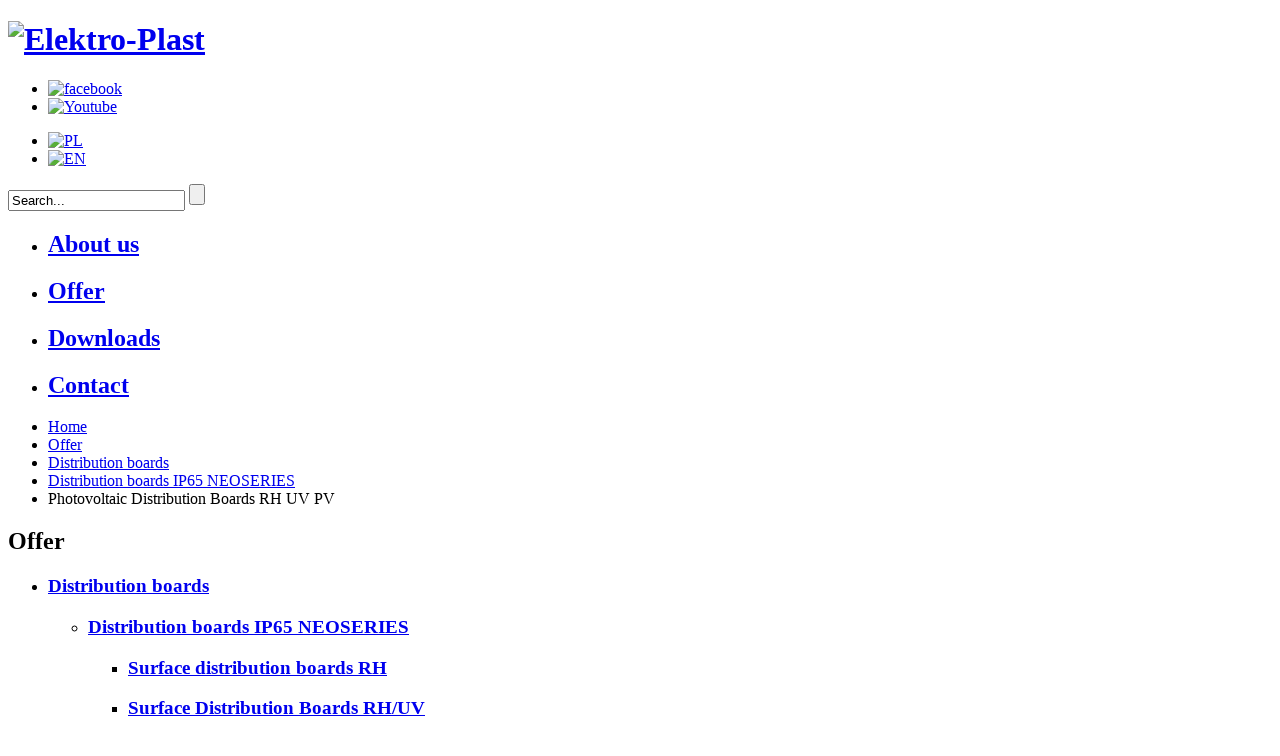

--- FILE ---
content_type: text/html; charset=utf-8
request_url: https://elektro-plast.eu/offer/distribution-boards/distribution-boards-ip65-neoseries/photovoltaic
body_size: 4949
content:
<!DOCTYPE html>
<html lang="en">
<head>
<title>Elektro-Plast Opatówek - producent osprzętu elektroinstalacyjnego - Offer</title>
<meta http-equiv="Content-Type" content="text/html; charset=utf-8" />

<meta name="keywords" content="" />
<meta name="description" content="" />
 <meta property="og:image" content="https://elektro-plast.pl/elektro-plast_logo.jpg"/>
<meta http-equiv="content-language" content="en" />

<link type="text/css" href="/_prj/static/main/css/style.css" rel="stylesheet" />
<link type="text/css" href="/_prj/static/main/css/print.css" rel="stylesheet" media="print" />
<!-- <link type="text/css" href="/_prj/static/main/css/jquery.fancybox-1.3.4.css" rel="stylesheet" /> -->
<link rel="icon" href="/favicon.ico"/>
    <link rel="stylesheet" href="/css/magnific-popup.css">
    <script src="https://ajax.googleapis.com/ajax/libs/jquery/3.3.1/jquery.min.js"></script>
    <script src="/js/jquery.magnific-popup.js"></script>
    <script src="/js/jquery.magnific-popup.min.js"></script>
  

    
<!-- <script src="/_prj/static/main/js/jquery.tools.min.js"></script>
<script src="/_prj/static/main/js/jquery.fancybox-1.3.4.pack.js"></script> -->
<script src="/_prj/static/main/js/treemenu.js"></script>
<script src="/_prj/static/main/js/jquery.cycle.all.js"></script>
<script src="/_prj/static/main/js/jquery.placeholder.1.3.min.js"></script>  
<!--[if lt IE 9]> 
<script src="http://html5shim.googlecode.com/svn/trunk/html5.js"></script>
 <![endif]-->

    
    
    
    
<script type="text/javascript">

	$(document).ready(function(){
		$.Placeholder.init();
		$("a.jQueryBookmark").click(function(e){
			var b = window.location.href;
			var c = document.title;
			var f = 'Press "Ctrl + D" or "CMD + D" for MAC, to add this page to your bookmarks.';
			if ($.browser.msie) {
				window.external.AddFavorite(b, c)
			} else if ($.browser.mozilla) {
				window.sidebar.addPanel(c, b, '')
			} else if (navigator.userAgent.toLowerCase().indexOf('chrome') > -1) {
				alert(f);
			} else if ($.browser.safari) {
				alert(f);
			}
			return false; 

		});

	});

</script>

</head>
<body>

<script type="text/javascript">
	 
	$(document).ready(function() {
		$(".userMenu a[rel], .footerShort a[rel], .flashTrigers a[rel], a.askFor[rel]").overlay({
			mask: {
				color: '#00284f',
				loadSpeed: 200,
				opacity: 0.7
			},					
			closeOnClick: true
		});
	});	
	 
</script> 


<!-- 

 -->

<div class="site">

	<div class="header">
    	<h1><a href="/"><img src="/_prj/static/main/images/elektroplast_en.png"  height="56" alt="Elektro-Plast" /></a></h1>
        
		<ul class="soc">
			<li><a href="https://www.facebook.com/pages/Elektro-Plast/674187906004820?sk=info" target="_blank"><img src="/_prj/static/main/images/fb_ico.png" width="23" height="23" alt="facebook" /></a></li>
			
			<li><a href="https://www.youtube.com/channel/UCz1j_a9XH41ZT-f-LePgNrA" target="_blank"><img src="/_prj/static/main/images/yt_ico.png" width="23" height="23" alt="Youtube" /></a></li>
		</ul>
		
		<ul class="flag">
			<li><a href="https://www.elektro-plast.pl"><img src="/_prj/static/main/images/flag_PL.png" width="16" height="11" alt="PL" /></a></li>
<li><a href="http://www.elektro-plast.eu"><img src="/_prj/static/main/images/flag_EN.png" width="16" height="11" alt="EN" /></a></li>
        </ul>
        		
		<div class="search">
			<form action="/search">
	<input name="searchText" type="text" value="Search..." onfocus="if ( $(this).val() == 'Search...' ) $(this).val('')" onblur="if ( $(this).val() == '' ) $(this).val('Search...')"/>
	<input type="submit" class="submit" value=""/>
</form>        </div>
		
        <div class="clear"></div>
        <ul class="mainMenu">
        		<li><h2><a href="/about-us" >About us</a></h2></li>
	<li><h2><a href="/offer"  class="selected">Offer</a></h2></li>
	<li><h2><a href="/downloads" >Downloads</a></h2></li>
	<li><h2><a href="/contact" >Contact</a></h2></li>

			
			
        </ul>
     
<ul class="userMenu">   <!--
			-->
		</ul>

	</div>
    <div class="content">
		<ul class="path">
						<li><a href="/">Home</a></li>
														<li><a href="/offer">Offer</a></li>
																		<li><a href="/offer/distribution-boards/distribution-boards-ip65-neoseries/photovoltaic">Distribution boards</a></li>
																								<li><a href="/offer/distribution-boards/distribution-boards-ip65-neoseries/photovoltaic">Distribution boards IP65 NEOSERIES</a></li>
																								<li><span>Photovoltaic Distribution Boards RH UV PV</span></li>
															  
			</ul> 
    	
        <div class="box w250 L">
			<h2>Offer</h2>
<ul class="menu">
	  					<li>
				<h3><a href="/offer/distribution-boards/distribution-boards-ip65-neoseries/surface-distribution-boards-rh" class="current">Distribution boards</a></h3>
									<ul>
																					<li>
									<h3><a href="/offer/distribution-boards/distribution-boards-ip65-neoseries/surface-distribution-boards-rh" class="current">Distribution boards IP65 NEOSERIES</a></h3>
																			<ul>
																																				<li>
														<h3><a href="/offer/distribution-boards/distribution-boards-ip65-neoseries/surface-distribution-boards-rh">Surface distribution boards RH</a></h3>
													</li>
																																																<li>
														<h3><a href="/offer/distribution-boards/distribution-boards-ip65-neoseries/RHUV">Surface Distribution Boards RH/UV</a></h3>
													</li>
																																																<li>
														<h3><a href="/offer/distribution-boards/distribution-boards-ip65-neoseries/flush-distribution-boards-rhp">Flush distribution boards Rhp</a></h3>
													</li>
																																																<li>
														<h3><a href="/offer/distribution-boards/distribution-boards-ip65-neoseries/accesories-neo">Accesories</a></h3>
													</li>
																																	</ul>
																	</li>
																												<li>
									<h3><a href="/offer/distribution-boards/IDEALINE">Flush Distribution Boards IDEA Line</a></h3>
																	</li>
																												<li>
									<h3><a href="/offer/distribution-boards/DARP">Flush Distribution Boards DARP</a></h3>
																	</li>
																												<li>
									<h3><a href="/offer/distribution-boards/distribution-boards-rm-and-rno/surface-rm">Distribution boards RM and RNO</a></h3>
																	</li>
																												<li>
									<h3><a href="/offer/distribution-boards/distribution-boards-fala-line/flush-distribution-boards-white-fala-line">Distribution boards FALA LINE</a></h3>
																	</li>
																												<li>
									<h3><a href="/offer/distribution-boards/distribution-boards-rnt-and-rnto/rnt">Distribution boards RNT and RNTO</a></h3>
																	</li>
																												<li>
									<h3><a href="/offer/distribution-boards/distribution-boards-srn-i-srp/flush-distribution-boards-white-srn-i-srp">Distribution boards SRn i SRp</a></h3>
																	</li>
																												<li>
									<h3><a href="/offer/distribution-boards/kr_en">Distribution Boards KR</a></h3>
																	</li>
																												<li>
									<h3><a href="/offer/distribution-boards/2049">Multimedia</a></h3>
																	</li>
																												<li>
									<h3><a href="/offer/distribution-boards/construction-boards">Construction Distribution Boards</a></h3>
																	</li>
																		</ul>
							
			</li>
			  					<li>
				<h3><a href="/offer/2714">NEO - Modular devices</a></h3>
							
			</li>
			  					<li>
				<h3><a href="/offer/gelebox">GELEBOX - mufy, złączki do muf, silikony</a></h3>
							
			</li>
			  					<li>
				<h3><a href="/offer/meter-boards-tlr">Meter and switch boards TLR</a></h3>
							
			</li>
			  					<li>
				<h3><a href="/offer/meter-casing">Meter casing</a></h3>
							
			</li>
			  					<li>
				<h3><a href="/offer/meter-boards-tl">Meter boards TL </a></h3>
							
			</li>
			  					<li>
				<h3><a href="/offer/meter-boards-b-z">Meter boards B/Z</a></h3>
							
			</li>
			  					<li>
				<h3><a href="/offer/junction-boxes/junction-box-lightning-protection-system">Junction boxes</a></h3>
							
			</li>
			  					<li>
				<h3><a href="/offer/plastic-boxes/hermetic-boxes">Plastic boxes</a></h3>
							
			</li>
			  					<li>
				<h3><a href="/offer/the-fixing-technology/wire-grips-up">The fixing technology </a></h3>
							
			</li>
			  					<li>
				<h3><a href="/offer/cable-glands/glands-pg">Cable glands, multigates</a></h3>
							
			</li>
			  					<li>
				<h3><a href="/offer/reels-and-extenders/cable-reels">Reels and extenders</a></h3>
							
			</li>
			  					<li>
				<h3><a href="/offer/connectors-and-installations-connectors/push-in-wire-connectors">Connectors and Installations connectors, terminal blocks</a></h3>
							
			</li>
			  					<li>
				<h3><a href="/offer/brackets">Brackets WTH</a></h3>
							
			</li>
			  					<li>
				<h3><a href="/offer/plugs-and-sockets-230v">Plugs and sockets 230V</a></h3>
							
			</li>
			  					<li>
				<h3><a href="/offer/SWITCHES_AND_SOCKETS">SWITCHES AND SOCKETS</a></h3>
							
			</li>
			  					<li>
				<h3><a href="/offer/tools">Tools</a></h3>
							
			</li>
			  					<li>
				<h3><a href="/offer/cx80">Preparaty CX80</a></h3>
							
			</li>
			  					<li>
				<h3><a href="/offer/marking-tapes">Tapes</a></h3>
							
			</li>
			  					<li>
				<h3><a href="/offer/cooling">Cooling - Heating - Technology</a></h3>
							
			</li>
			  					<li>
				<h3><a href="/offer/accesories">Accesories</a></h3>
							
			</li>
			</ul>
       
			<!--
			<div class="probe">
				<h4>Sonda</h4>
				<p>Czy podoba Ci się nowa szata graficzna?</p>
				<ul class="question">
				  <li>
					<input type="radio" name="" /	>
					<label for="">Tak</label>
				  </li>
				  <li>
					<input type="radio" name="" /	>
					<label for="">Oczywiście</label>
				  </li>
				  <li>
					<div class="btn">
					  <input type="submit" name="Głosuj" />
					  Głosuj</div>
				  </li>
				</ul>
			  </div>
			  -->

			 
			 			 <ul class="blockBtn">
				<li>
				  <h3><a href="/offer" style="background-image:url(/_prj/static/main/images/ico_1.png)">Catalogue <strong>products</strong></a></h3>
				</li>
								<li>
				  <h3><a href="/55" style="background-image:url(/_prj/static/main/images/ico_3.png)">NEW</a></h3>
				</li>
				<li>
				  <h3><a href="/" style="background-image:url(/_prj/static/main/images/ico_4.png)">PROMOTION</a></h3>
				</li>
			  </ul>
			  
			  	<h2>DISTRIBUTORS</h2>
	<ul class="distributors">
	  
			
			<li style="background-color: #fff !important;">
	   			<a href="/"><img src="/pub/Image/distributors/elektro_omega_logo.jpg"  /></a>           
		 
	  
					<a href="/"><img src="/pub/Image/distributors/kaczmarek.jpg"  /></a>           
			
			</li>
	    
	  
			
			<li style="background-color: #fff !important;">
	   			<a href="/"><img src="/pub/Image/distributors/logo_lemarelectric.png"  /></a>           
		 
	  
					<a href="/"><img src="/pub/Image/distributors/logo_FEGA_poziom.png"  /></a>           
			
			</li>
	    
	  
			
			<li style="background-color: #fff !important;">
	   			<a href="/"><img src="/pub/Image/distributors/logo_elhurt-elmet.jpg"  /></a>           
		 
	  
					<a href="/"><img src="/pub/Image/distributors/EL-CITY.png"  /></a>           
			
			</li>
	    
	  
			
			<li style="background-color: #fff !important;">
	   			<a href="/"><img src="/pub/Image/distributors/elgra.jpg"  /></a>           
		 
	  
					<a href="/"><img src="/pub/Image/distributors/elektrospeed.jpg"  /></a>           
			
			</li>
	    
	  
			
			<li style="background-color: #fff !important;">
	   			<a href="/"><img src="/pub/Image/distributors/kwant.jpg"  /></a>           
		 
	  
					<a href="/"><img src="/pub/Image/distributors/mtelectric.jpg"  /></a>           
			
			</li>
	    
	  
			
			<li style="background-color: #fff !important;">
	   			<a href="/"><img src="/pub/Image/distributors/doko.jpg"  /></a>           
		 
	  
					<a href="/"><img src="/pub/Image/distributors/insell.png"  /></a>           
			
			</li>
	    
	 			
	</ul>
<script>   
	
	$(document).ready(function() {				
		$('.distributors').cycle({ 
			fx:     'scrollDown', 
			speed:   1000, 
			timeout: 3000, 
			pause:   1,
		});

	}) 
	
	</script>


			  <ul class="baners">
	</ul>

		</div>
       
		<div class="box w710 R L">
										<a href="javascript:window.print()" class="print" >Print</a>
			
			
			
<script type="text/javascript">
	$(document).ready(function(){
		$("#form_productsqueryFORMnew_1_doc_id").val('2741');
		$("#prdc_name").val('Photovoltaic Distribution Boards RH UV PV');
		$("#form_productsqueryFORMnew_1_doc_id").val('');
		$("#prd_name1").val('');
		$("#prd_name").val('');
	});	
</script>


<script src="/_prj/static/main/js/jquery.tools.min.js"></script>
<link href="https://fonts.googleapis.com/css?family=Roboto:300,400,500,700&display=swap" rel="stylesheet">

<div class="box w490 L">
	<div class="productDesc">
		<span style="font-family: 'Roboto', sans-serif; color: #17428b; font-size: 22px; font-weight: bold">Photovoltaic Distribution Boards RH UV PV</span>
		                      
					<p style="text-align: justify;">Photovoltaic distribution boards are equipped with devices that protect photovoltaic panels and PV inverters in photovoltaic installations against overvoltage in DC circuits, short circuits caused by lightning. NEOseries RH distribution boards, appreciated on European markets, are now made of UV-resistant plastic and are ideal for indoor and outdoor installation. They have a high degree of protection IP65, degree of mechanical strength IK07 and protection class II. The rated voltage of the casing is 1500 V. The varistor surge arresters ensure the protection class T1 + T2 and guarantee the voltage protection level Up &lt;3.5 kV.  Reliable MC4 connectors for connecting module chains and a cable gland PG-16  increase installation speed and safety.</p>
<p style="text-align: center;"><img src="/pub/Image/Serie/logaPV.jpg" alt="NEOseries, rozdzielnice fotowoltaiczne, odporność na UV" width="470" height="108" /></p>
				<!-- 		<br><a href="javascript:void(0)" rel="#ProductsForm" class="askFor">Ask about our products in that category</a>
		 -->
	</div>
</div>

<div class="box w220 L R">
	<a href="javascript:window.print()" class="print">Print</a>
	<ul class="zoom-gallery">
					<li><div class="popup-gallery" align="center" style="width: 220px">
				<a href="/pub/Image/products/36.628.jpg" rel="group1">				<img src="/pub/Image/products/36.628_m.jpg" alt="Photovoltaic Distribution Boards RH UV PV" style="max-height: 230px; max-width: 220px;"/>
				</a>				</div></li> 
							<li><div class="popup-gallery" align="center" style="width: 220px; max-height: 220px">
				<a href="/pub/Image/products/36.628o.jpg" rel="group1" >					<img src="/pub/Image/products/36.628o.jpg" alt="Photovoltaic Distribution Boards RH UV PV" style="max-height: 220px; max-width: 220px;" />
				</a>				</div></li> 
		             
	</ul>
<script type="text/javascript">
			
		$(document).ready(function() {
	$('.zoom-gallery').magnificPopup({
		delegate: 'a',
		type: 'image',
		closeOnContentClick: false,
		closeBtnInside: false,
		mainClass: 'mfp-with-zoom mfp-img-mobile',
		image: {
			verticalFit: true,
			
		},
		gallery: {
			enabled: true
		},
		zoom: {
			enabled: true,
			duration: 300, // don't foget to change the duration also in CSS
			opener: function(element) {
				return element.find('img');
			}
		}
		
	});
});
			
		</script>                
</div>


 
			 
        </div>
           
    </div>
    <div class="footer">
    	<div class="box w355 L">
			<h2>CONTACT</h2>
<h4>ELEKTRO-PLAST / DZ. SPRZEDAŻY / LOGISTYKA</h4>
<ul class="adress">
	<li><span class="left">adress: </span><span class="right">62-800 NIEDŹWIADY, Niedźwiady 24 k/Kalisza </span></li>
	<li><span class="left">phone: </span><span class="right">+48 <strong> (62) 76-70-376</strong></span></li>
	<li><span class="left">e-mail: </span><span class="right"><a href="mailto:biuro@elektro-plast.pl">biuro@elektro-plast.pl</a></span></li>
</ul> 
    	</div>
        <div class="box w355">
    		
    	</div>

		<div class="box w250">
			
    	</div>

		<ul class="footerShort">
	<li><a href="/">Home page</a></li>
	  
	<li><a href="http://www.elektro-plast.pl" class="jQueryBookmark i3" title="Elektro-Plast Opatówek - producent osprzętu elektroinstalacyjnego" >Add to Favorites</a></li>  
	<li><a href="/site-map">Site map</a></li>  
	
</ul>
<div align="center" ><img src="/pub/Image/baners/stopka_logotypy.png" width="900" height="58" alt="logotypy"/>
</div> 
    </div>
    
</div>
<script>

  (function(i,s,o,g,r,a,m){i['GoogleAnalyticsObject']=r;i[r]=i[r]||function(){
  (i[r].q=i[r].q||[]).push(arguments)},i[r].l=1*new Date();a=s.createElement(o),
  m=s.getElementsByTagName(o)[0];a.async=1;a.src=g;m.parentNode.insertBefore(a,m)
  })(window,document,'script','//www.google-analytics.com/analytics.js','ga');

  ga('create', 'UA-72548243-1', 'auto');
  ga('send', 'pageview');

</script>
</body>
<!-- (C) 2004 stat.pl - ver 1.0 / 11 -->
<!--<script type="text/javascript">
document.writeln('<'+'scr'+'ipt type="text/javascript" src="https://home.hit.stat24.com/_'+(new Date()).getTime()+'/script.js?id=pz.qlfbCG0pAM8J64Wdwwqdz7HkIygS4.zFei1UCHgX.57"></'+'scr'+'ipt>');
//-->
</script>
</html>